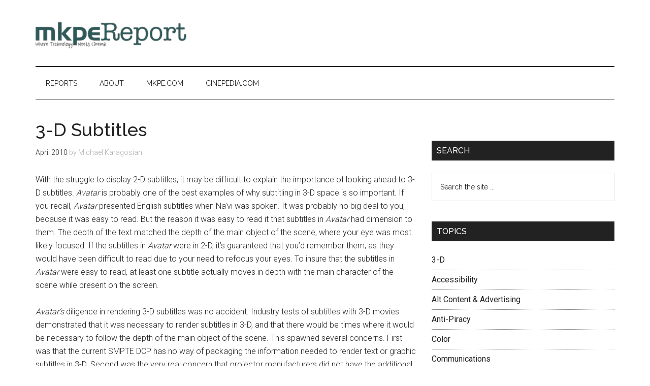

--- FILE ---
content_type: text/html; charset=UTF-8
request_url: https://mkpereport.com/2010/04/3-d-subtitles/
body_size: 9032
content:
<!DOCTYPE html>
<html lang="en-US">
<head >
<meta charset="UTF-8" />
<meta name="viewport" content="width=device-width, initial-scale=1" />
<title>3-D Subtitles — mkpeReport</title>
<meta name='robots' content='max-image-preview:large' />
<script id="cookieyes" type="text/javascript" src="https://cdn-cookieyes.com/client_data/a15868f3b1f7967e287d513a/script.js"></script><link rel='dns-prefetch' href='//fonts.googleapis.com' />
<link rel="alternate" type="application/rss+xml" title="mkpeReport &raquo; Feed" href="https://mkpereport.com/feed/" />
<link rel="alternate" type="application/rss+xml" title="mkpeReport &raquo; Comments Feed" href="https://mkpereport.com/comments/feed/" />
<link rel="alternate" title="oEmbed (JSON)" type="application/json+oembed" href="https://mkpereport.com/wp-json/oembed/1.0/embed?url=https%3A%2F%2Fmkpereport.com%2F2010%2F04%2F3-d-subtitles%2F" />
<link rel="alternate" title="oEmbed (XML)" type="text/xml+oembed" href="https://mkpereport.com/wp-json/oembed/1.0/embed?url=https%3A%2F%2Fmkpereport.com%2F2010%2F04%2F3-d-subtitles%2F&#038;format=xml" />
<link rel="canonical" href="https://mkpereport.com/2010/04/3-d-subtitles/" />
<style id='wp-img-auto-sizes-contain-inline-css' type='text/css'>
img:is([sizes=auto i],[sizes^="auto," i]){contain-intrinsic-size:3000px 1500px}
/*# sourceURL=wp-img-auto-sizes-contain-inline-css */
</style>
<link rel='stylesheet' id='theme-styles-css' href='https://mkpereport.com/wp-content/themes/magazine-pro/style.css?ver=1598842313' type='text/css' media='all' />
<link rel='stylesheet' id='magazine-pro-css' href='https://mkpereport.com/wp-content/themes/magazine-pro/style.css?ver=3.3.0' type='text/css' media='all' />
<style id='magazine-pro-inline-css' type='text/css'>


		button:focus,
		button:hover,
		input[type="button"]:focus,
		input[type="button"]:hover,
		input[type="reset"]:focus,
		input[type="reset"]:hover,
		input[type="submit"]:focus,
		input[type="submit"]:hover,
		.archive-pagination li a:focus,
		.archive-pagination li a:hover,
		.archive-pagination li.active a,
		.button:focus,
		.button:hover,
		.entry-content .button:focus,
		.entry-content .button:hover,
		.home-middle a.more-link:focus,
		.home-middle a.more-link:hover,
		.home-top a.more-link:focus,
		.home-top a.more-link:hover,
		.js .content .home-middle a .entry-time,
		.js .content .home-top a .entry-time,
		.sidebar .tagcloud a:focus,
		.sidebar .tagcloud a:hover,
		.widget-area .enews-widget input[type="submit"] {
			background-color: #00665a;
			color: #ffffff;
		}

		

		a:focus,
		a:hover,
		.entry-content a,
		.entry-title a:focus,
		.entry-title a:hover,
		.nav-secondary .genesis-nav-menu a:focus,
		.nav-secondary .genesis-nav-menu a:hover,
		.nav-secondary .genesis-nav-menu .current-menu-item > a,
		.nav-secondary .genesis-nav-menu .sub-menu .current-menu-item > a:focus,
		.nav-secondary .genesis-nav-menu .sub-menu .current-menu-item > a:hover {
			color: #7f2715;
		}
		
.has-custom-color {
	color: #7f2715 !important;
}

.has-custom-background-color {
	background-color: #7f2715 !important;
}

.has-accent-color {
	color: #00665a !important;
}

.has-accent-background-color {
	background-color: #00665a !important;
}

.content .wp-block-button .wp-block-button__link:focus,
.content .wp-block-button .wp-block-button__link:hover {
	background-color: #00665a;
	color: #fff;
}

.content .wp-block-button.is-style-outline .wp-block-button__link.has-text-color,
.content .wp-block-button.is-style-outline .wp-block-button__link:not(.has-text-color):focus,
.content .wp-block-button.is-style-outline .wp-block-button__link:not(.has-text-color):hover {
	color: #00665a;
}

.entry-content .wp-block-pullquote.is-style-solid-color {
	background-color: #00665a;
}
/*# sourceURL=magazine-pro-inline-css */
</style>
<link rel='stylesheet' id='wp-block-library-css' href='https://mkpereport.com/wp-includes/css/dist/block-library/style.min.css?ver=60b0464c63339c0534acd035c0aa1895' type='text/css' media='all' />
<style id='global-styles-inline-css' type='text/css'>
:root{--wp--preset--aspect-ratio--square: 1;--wp--preset--aspect-ratio--4-3: 4/3;--wp--preset--aspect-ratio--3-4: 3/4;--wp--preset--aspect-ratio--3-2: 3/2;--wp--preset--aspect-ratio--2-3: 2/3;--wp--preset--aspect-ratio--16-9: 16/9;--wp--preset--aspect-ratio--9-16: 9/16;--wp--preset--color--black: #000000;--wp--preset--color--cyan-bluish-gray: #abb8c3;--wp--preset--color--white: #ffffff;--wp--preset--color--pale-pink: #f78da7;--wp--preset--color--vivid-red: #cf2e2e;--wp--preset--color--luminous-vivid-orange: #ff6900;--wp--preset--color--luminous-vivid-amber: #fcb900;--wp--preset--color--light-green-cyan: #7bdcb5;--wp--preset--color--vivid-green-cyan: #00d084;--wp--preset--color--pale-cyan-blue: #8ed1fc;--wp--preset--color--vivid-cyan-blue: #0693e3;--wp--preset--color--vivid-purple: #9b51e0;--wp--preset--color--custom: #7f2715;--wp--preset--color--accent: #00665a;--wp--preset--gradient--vivid-cyan-blue-to-vivid-purple: linear-gradient(135deg,rgb(6,147,227) 0%,rgb(155,81,224) 100%);--wp--preset--gradient--light-green-cyan-to-vivid-green-cyan: linear-gradient(135deg,rgb(122,220,180) 0%,rgb(0,208,130) 100%);--wp--preset--gradient--luminous-vivid-amber-to-luminous-vivid-orange: linear-gradient(135deg,rgb(252,185,0) 0%,rgb(255,105,0) 100%);--wp--preset--gradient--luminous-vivid-orange-to-vivid-red: linear-gradient(135deg,rgb(255,105,0) 0%,rgb(207,46,46) 100%);--wp--preset--gradient--very-light-gray-to-cyan-bluish-gray: linear-gradient(135deg,rgb(238,238,238) 0%,rgb(169,184,195) 100%);--wp--preset--gradient--cool-to-warm-spectrum: linear-gradient(135deg,rgb(74,234,220) 0%,rgb(151,120,209) 20%,rgb(207,42,186) 40%,rgb(238,44,130) 60%,rgb(251,105,98) 80%,rgb(254,248,76) 100%);--wp--preset--gradient--blush-light-purple: linear-gradient(135deg,rgb(255,206,236) 0%,rgb(152,150,240) 100%);--wp--preset--gradient--blush-bordeaux: linear-gradient(135deg,rgb(254,205,165) 0%,rgb(254,45,45) 50%,rgb(107,0,62) 100%);--wp--preset--gradient--luminous-dusk: linear-gradient(135deg,rgb(255,203,112) 0%,rgb(199,81,192) 50%,rgb(65,88,208) 100%);--wp--preset--gradient--pale-ocean: linear-gradient(135deg,rgb(255,245,203) 0%,rgb(182,227,212) 50%,rgb(51,167,181) 100%);--wp--preset--gradient--electric-grass: linear-gradient(135deg,rgb(202,248,128) 0%,rgb(113,206,126) 100%);--wp--preset--gradient--midnight: linear-gradient(135deg,rgb(2,3,129) 0%,rgb(40,116,252) 100%);--wp--preset--font-size--small: 12px;--wp--preset--font-size--medium: 20px;--wp--preset--font-size--large: 20px;--wp--preset--font-size--x-large: 42px;--wp--preset--font-size--normal: 16px;--wp--preset--font-size--larger: 24px;--wp--preset--spacing--20: 0.44rem;--wp--preset--spacing--30: 0.67rem;--wp--preset--spacing--40: 1rem;--wp--preset--spacing--50: 1.5rem;--wp--preset--spacing--60: 2.25rem;--wp--preset--spacing--70: 3.38rem;--wp--preset--spacing--80: 5.06rem;--wp--preset--shadow--natural: 6px 6px 9px rgba(0, 0, 0, 0.2);--wp--preset--shadow--deep: 12px 12px 50px rgba(0, 0, 0, 0.4);--wp--preset--shadow--sharp: 6px 6px 0px rgba(0, 0, 0, 0.2);--wp--preset--shadow--outlined: 6px 6px 0px -3px rgb(255, 255, 255), 6px 6px rgb(0, 0, 0);--wp--preset--shadow--crisp: 6px 6px 0px rgb(0, 0, 0);}:where(.is-layout-flex){gap: 0.5em;}:where(.is-layout-grid){gap: 0.5em;}body .is-layout-flex{display: flex;}.is-layout-flex{flex-wrap: wrap;align-items: center;}.is-layout-flex > :is(*, div){margin: 0;}body .is-layout-grid{display: grid;}.is-layout-grid > :is(*, div){margin: 0;}:where(.wp-block-columns.is-layout-flex){gap: 2em;}:where(.wp-block-columns.is-layout-grid){gap: 2em;}:where(.wp-block-post-template.is-layout-flex){gap: 1.25em;}:where(.wp-block-post-template.is-layout-grid){gap: 1.25em;}.has-black-color{color: var(--wp--preset--color--black) !important;}.has-cyan-bluish-gray-color{color: var(--wp--preset--color--cyan-bluish-gray) !important;}.has-white-color{color: var(--wp--preset--color--white) !important;}.has-pale-pink-color{color: var(--wp--preset--color--pale-pink) !important;}.has-vivid-red-color{color: var(--wp--preset--color--vivid-red) !important;}.has-luminous-vivid-orange-color{color: var(--wp--preset--color--luminous-vivid-orange) !important;}.has-luminous-vivid-amber-color{color: var(--wp--preset--color--luminous-vivid-amber) !important;}.has-light-green-cyan-color{color: var(--wp--preset--color--light-green-cyan) !important;}.has-vivid-green-cyan-color{color: var(--wp--preset--color--vivid-green-cyan) !important;}.has-pale-cyan-blue-color{color: var(--wp--preset--color--pale-cyan-blue) !important;}.has-vivid-cyan-blue-color{color: var(--wp--preset--color--vivid-cyan-blue) !important;}.has-vivid-purple-color{color: var(--wp--preset--color--vivid-purple) !important;}.has-black-background-color{background-color: var(--wp--preset--color--black) !important;}.has-cyan-bluish-gray-background-color{background-color: var(--wp--preset--color--cyan-bluish-gray) !important;}.has-white-background-color{background-color: var(--wp--preset--color--white) !important;}.has-pale-pink-background-color{background-color: var(--wp--preset--color--pale-pink) !important;}.has-vivid-red-background-color{background-color: var(--wp--preset--color--vivid-red) !important;}.has-luminous-vivid-orange-background-color{background-color: var(--wp--preset--color--luminous-vivid-orange) !important;}.has-luminous-vivid-amber-background-color{background-color: var(--wp--preset--color--luminous-vivid-amber) !important;}.has-light-green-cyan-background-color{background-color: var(--wp--preset--color--light-green-cyan) !important;}.has-vivid-green-cyan-background-color{background-color: var(--wp--preset--color--vivid-green-cyan) !important;}.has-pale-cyan-blue-background-color{background-color: var(--wp--preset--color--pale-cyan-blue) !important;}.has-vivid-cyan-blue-background-color{background-color: var(--wp--preset--color--vivid-cyan-blue) !important;}.has-vivid-purple-background-color{background-color: var(--wp--preset--color--vivid-purple) !important;}.has-black-border-color{border-color: var(--wp--preset--color--black) !important;}.has-cyan-bluish-gray-border-color{border-color: var(--wp--preset--color--cyan-bluish-gray) !important;}.has-white-border-color{border-color: var(--wp--preset--color--white) !important;}.has-pale-pink-border-color{border-color: var(--wp--preset--color--pale-pink) !important;}.has-vivid-red-border-color{border-color: var(--wp--preset--color--vivid-red) !important;}.has-luminous-vivid-orange-border-color{border-color: var(--wp--preset--color--luminous-vivid-orange) !important;}.has-luminous-vivid-amber-border-color{border-color: var(--wp--preset--color--luminous-vivid-amber) !important;}.has-light-green-cyan-border-color{border-color: var(--wp--preset--color--light-green-cyan) !important;}.has-vivid-green-cyan-border-color{border-color: var(--wp--preset--color--vivid-green-cyan) !important;}.has-pale-cyan-blue-border-color{border-color: var(--wp--preset--color--pale-cyan-blue) !important;}.has-vivid-cyan-blue-border-color{border-color: var(--wp--preset--color--vivid-cyan-blue) !important;}.has-vivid-purple-border-color{border-color: var(--wp--preset--color--vivid-purple) !important;}.has-vivid-cyan-blue-to-vivid-purple-gradient-background{background: var(--wp--preset--gradient--vivid-cyan-blue-to-vivid-purple) !important;}.has-light-green-cyan-to-vivid-green-cyan-gradient-background{background: var(--wp--preset--gradient--light-green-cyan-to-vivid-green-cyan) !important;}.has-luminous-vivid-amber-to-luminous-vivid-orange-gradient-background{background: var(--wp--preset--gradient--luminous-vivid-amber-to-luminous-vivid-orange) !important;}.has-luminous-vivid-orange-to-vivid-red-gradient-background{background: var(--wp--preset--gradient--luminous-vivid-orange-to-vivid-red) !important;}.has-very-light-gray-to-cyan-bluish-gray-gradient-background{background: var(--wp--preset--gradient--very-light-gray-to-cyan-bluish-gray) !important;}.has-cool-to-warm-spectrum-gradient-background{background: var(--wp--preset--gradient--cool-to-warm-spectrum) !important;}.has-blush-light-purple-gradient-background{background: var(--wp--preset--gradient--blush-light-purple) !important;}.has-blush-bordeaux-gradient-background{background: var(--wp--preset--gradient--blush-bordeaux) !important;}.has-luminous-dusk-gradient-background{background: var(--wp--preset--gradient--luminous-dusk) !important;}.has-pale-ocean-gradient-background{background: var(--wp--preset--gradient--pale-ocean) !important;}.has-electric-grass-gradient-background{background: var(--wp--preset--gradient--electric-grass) !important;}.has-midnight-gradient-background{background: var(--wp--preset--gradient--midnight) !important;}.has-small-font-size{font-size: var(--wp--preset--font-size--small) !important;}.has-medium-font-size{font-size: var(--wp--preset--font-size--medium) !important;}.has-large-font-size{font-size: var(--wp--preset--font-size--large) !important;}.has-x-large-font-size{font-size: var(--wp--preset--font-size--x-large) !important;}
/*# sourceURL=global-styles-inline-css */
</style>

<style id='classic-theme-styles-inline-css' type='text/css'>
/*! This file is auto-generated */
.wp-block-button__link{color:#fff;background-color:#32373c;border-radius:9999px;box-shadow:none;text-decoration:none;padding:calc(.667em + 2px) calc(1.333em + 2px);font-size:1.125em}.wp-block-file__button{background:#32373c;color:#fff;text-decoration:none}
/*# sourceURL=/wp-includes/css/classic-themes.min.css */
</style>
<link rel='stylesheet' id='dashicons-css' href='https://mkpereport.com/wp-includes/css/dashicons.min.css?ver=60b0464c63339c0534acd035c0aa1895' type='text/css' media='all' />
<link rel='stylesheet' id='google-fonts-css' href='//fonts.googleapis.com/css?family=Roboto%3A300%2C400%7CRaleway%3A400%2C500%2C900&#038;ver=3.3.0' type='text/css' media='all' />
<link rel='stylesheet' id='magazine-pro-gutenberg-css' href='https://mkpereport.com/wp-content/themes/magazine-pro/lib/gutenberg/front-end.css?ver=3.3.0' type='text/css' media='all' />
<script type="text/javascript" src="https://mkpereport.com/wp-includes/js/jquery/jquery.min.js?ver=3.7.1" id="jquery-core-js"></script>
<script type="text/javascript" src="https://mkpereport.com/wp-includes/js/jquery/jquery-migrate.min.js?ver=3.4.1" id="jquery-migrate-js"></script>
<script type="text/javascript" src="https://mkpereport.com/wp-content/themes/magazine-pro/js/entry-date.js?ver=1.0.0" id="magazine-entry-date-js"></script>
<link rel="https://api.w.org/" href="https://mkpereport.com/wp-json/" /><link rel="alternate" title="JSON" type="application/json" href="https://mkpereport.com/wp-json/wp/v2/posts/1392" /><link rel="EditURI" type="application/rsd+xml" title="RSD" href="https://mkpereport.com/xmlrpc.php?rsd" />
<link rel='shortlink' href='https://mkpereport.com/?p=1392' />
<style type="text/css">* Custom css for Access Category Password form */
	.acpwd-container {
	
	}
	
	.acpwd-added-excerpt {
	}
	
	.acpwd-info-message {
	
	}
	
	.acpwd-form {
	
	}
	.acpwd-pass {
	
	}
	
	.acpwd-submit {
	
	}
	
	.acpwd-error-message {
		color: darkred;
	}</style><!-- Google ads -->
<script async src="https://pagead2.googlesyndication.com/pagead/js/adsbygoogle.js"></script>
<script>
  (adsbygoogle = window.adsbygoogle || []).push({
  google_ad_client: "ca-pub-7994752080269626",
  enable_page_level_ads: true,
  tag_partner: "genesis"});
</script>

<!-- Google Translate -->
<script type="text/javascript">
function googleTranslateElementInit() {
  new google.translate.TranslateElement({pageLanguage: 'en', layout: google.translate.TranslateElement.InlineLayout.VERTICAL, gaTrack: true, gaId: 'UA-90921529-1'}, 'google_translate_element');
}
</script>

<script type="text/javascript" src="//translate.google.com/translate_a/element.js?cb=googleTranslateElementInit"></script>


<!-- Google tag (gtag.js) -->
<script async src="https://www.googletagmanager.com/gtag/js?id=G-JZ3QNNTS5F"></script>
<script>
  window.dataLayer = window.dataLayer || [];
  function gtag(){dataLayer.push(arguments);}
  gtag('js', new Date());
  gtag('config', 'G-JZ3QNNTS5F');
</script>

<script>
  (function(i,s,o,g,r,a,m){i['GoogleAnalyticsObject']=r;i[r]=i[r]||function(){
  (i[r].q=i[r].q||[]).push(arguments)},i[r].l=1*new Date();a=s.createElement(o),
  m=s.getElementsByTagName(o)[0];a.async=1;a.src=g;m.parentNode.insertBefore(a,m)
  })(window,document,'script','https://www.google-analytics.com/analytics.js','ga');
  ga('create', 'UA-90921529-1', 'auto');
  ga('send', 'pageview');
</script>
<style type="text/css">.site-title a { background: url(https://mkpereport.com/wp-content/uploads/2015/07/cropped-mkpereport-logo-6.png) no-repeat !important; }</style>
<link rel="icon" href="https://mkpereport.com/wp-content/uploads/2017/01/mkpereport-another-favicon-150x150.png" sizes="32x32" />
<link rel="icon" href="https://mkpereport.com/wp-content/uploads/2017/01/mkpereport-another-favicon.png" sizes="192x192" />
<link rel="apple-touch-icon" href="https://mkpereport.com/wp-content/uploads/2017/01/mkpereport-another-favicon.png" />
<meta name="msapplication-TileImage" content="https://mkpereport.com/wp-content/uploads/2017/01/mkpereport-another-favicon.png" />
</head>
<body class="wp-singular post-template-default single single-post postid-1392 single-format-standard wp-embed-responsive wp-theme-genesis wp-child-theme-magazine-pro metaslider-plugin custom-header header-image content-sidebar genesis-breadcrumbs-hidden genesis-footer-widgets-visible legacy-silver" itemscope itemtype="https://schema.org/WebPage"><div class="site-container"><ul class="genesis-skip-link"><li><a href="#genesis-content" class="screen-reader-shortcut"> Skip to main content</a></li><li><a href="#genesis-nav-secondary" class="screen-reader-shortcut"> Skip to secondary menu</a></li><li><a href="#genesis-sidebar-primary" class="screen-reader-shortcut"> Skip to primary sidebar</a></li><li><a href="#genesis-footer-widgets" class="screen-reader-shortcut"> Skip to footer</a></li></ul><header class="site-header" itemscope itemtype="https://schema.org/WPHeader"><div class="wrap"><div class="title-area"><p class="site-title" itemprop="headline"><a href="https://mkpereport.com/">mkpeReport</a></p><p class="site-description" itemprop="description">top analysis covering digital cinema, 3-D, HFR, and laser illumination</p></div><div class="widget-area header-widget-area"><section id="custom_html-8" class="widget_text widget widget_custom_html"><div class="widget_text widget-wrap"><div class="textwidget custom-html-widget"><script async src="//pagead2.googlesyndication.com/pagead/js/adsbygoogle.js"></script>
<!-- mkpeReport Responsive -->
<ins class="adsbygoogle"
     style="display:block"
     data-ad-client="ca-pub-7994752080269626"
     data-ad-slot="1705952547"
     data-ad-format="horizontal"
		 data-full-width-responsive="true"></ins>
<script>
(adsbygoogle = window.adsbygoogle || []).push({});
</script></div></div></section>
</div></div></header><nav class="nav-secondary" aria-label="Secondary" id="genesis-nav-secondary" itemscope itemtype="https://schema.org/SiteNavigationElement"><div class="wrap"><ul id="menu-after-header-menu" class="menu genesis-nav-menu menu-secondary js-superfish"><li id="menu-item-7413" class="menu-item menu-item-type-custom menu-item-object-custom menu-item-home menu-item-7413"><a href="https://mkpereport.com" itemprop="url"><span itemprop="name">Reports</span></a></li>
<li id="menu-item-7414" class="menu-item menu-item-type-post_type menu-item-object-page menu-item-7414"><a href="https://mkpereport.com/about/" itemprop="url"><span itemprop="name">About</span></a></li>
<li id="menu-item-7415" class="menu-item menu-item-type-custom menu-item-object-custom menu-item-7415"><a href="https://mkpe.com" itemprop="url"><span itemprop="name">mkpe.com</span></a></li>
<li id="menu-item-7607" class="menu-item menu-item-type-custom menu-item-object-custom menu-item-7607"><a href="https://cinepedia.com" itemprop="url"><span itemprop="name">cinepedia.com</span></a></li>
</ul></div></nav><div class="site-inner"><div class="content-sidebar-wrap"><main class="content" id="genesis-content"><article class="post-1392 post type-post status-publish format-standard category-3-d category-projector-manufacturers category-server-manufacturers tag-subtitles entry" aria-label="3-D Subtitles" itemscope itemtype="https://schema.org/CreativeWork"><header class="entry-header"><h1 class="entry-title" itemprop="headline">3-D Subtitles</h1>
<p class="entry-meta"><time class="entry-time" itemprop="datePublished" datetime="2010-04-30T23:00:21-07:00">April 2010</time> <span class="post-author">by <span class="entry-author" itemprop="author" itemscope itemtype="https://schema.org/Person"><span class="entry-author-name" itemprop="name">Michael Karagosian</span></span> </span> </p></header><div class="entry-content" itemprop="text"><p>With the struggle to display 2-D subtitles, it may be difficult to explain the importance of looking ahead to 3-D subtitles.  <em>Avatar</em> is probably one of the best examples of why subtitling in 3-D space is so important.  If you recall, <em>Avatar</em> presented English subtitles when Na&#8217;vi was spoken.<span id="more-1392"></span>  It was probably no big deal to you, because it was easy to read.  But the reason it was easy to read it that subtitles in <em>Avatar</em> had dimension to them.  The depth of the text matched the depth of the main object of the scene, where your eye was most likely focused.  If the subtitles in <em>Avatar</em> were in 2-D, it&#8217;s guaranteed that you&#8217;d remember them, as they would have been difficult to read due to your need to refocus your eyes.  To insure that the subtitles in <em>Avatar</em> were easy to read, at least one subtitle actually moves in depth with the main character of the scene while present on the screen.</p>
<p><em>Avatar&#8217;s</em> diligence in rendering 3-D subtitles was no accident.  Industry tests of subtitles with 3-D movies demonstrated that it was necessary to render subtitles in 3-D, and that there would be times where it would be necessary to follow the depth of the main object of the scene.  This spawned several concerns.  First was that the current SMPTE DCP has no way of packaging the information needed to render text or graphic subtitles in 3-D.  Second was the very real concern that projector manufacturers did not have the additional processing power available in their projectors to properly render 3-D subtitles, particularly 3-D subtitles that move in depth.</p>
<p>An important demonstration was made at NAB Digital Cinema this month by Dolby in which 3-D subtitles were rendered in comparative ways that would determine the degree of horsepower needed.  Dolby was an important company to perform the tests, as Dolby&#8217;s server has little or no horsepower available for rendering subtitles, giving its engineers a very sharp focus on providing value with minimum impact to their product.  The demonstration was repeated in its Burbank in-house theatre, where it was possible to observe it in a more intimate environment.</p>
<p>Two horsepower intensive operations were presented.  Captions were presented in 3-D with aliasing, and without.  Text presented on a pixilated display is subject to the blocky, jagged edges that one might see with text on their computer monitor.  To eliminate this anomaly, a process called &#8220;anti-aliasing,&#8221; or smoothing is enabled, which introduces a &#8220;blur&#8221; to the edges and smoothes the appearance of the text.  Dolby presented subtitles in 3-D with and without anti-aliasing.  In all cases, the text with smoothed edges provided a noticeable improvement in appearance.  This requires more computational power, but not as much as would be required of the second test.</p>
<p>The second test was of z-axis motion in 3-D space.  The perception of depth is invoked by separating the left view of an object horizontally from the right view.  If moving the depth of the object, the left view must move horizontally in relation to the right view of the object.  A similar anti-aliasing process can be invoked that smoothes the movement of the text as the left view moves horizontally in relation to the right view.  Essentially, a motion blur is introduced.  Without the anti-aliasing process, the left/right view of the text is simply stepped horizontally in a pixel-by-pixel manner, requiring the smaller amount of computational horsepower.</p>
<p>The z-axis test was enlightening.  With glasses off, one could easily see the left/right views jump in a pixel-by-pixel manner.  The appearance was rough.  With 3-D glasses on, over 90% of the roughness disappeared, producing an acceptably smooth movement in depth.  This tells a stunningly unexpected story about the human visual system.  The z-axis movement without anti-aliasing is probably not advised where the audience is exposed to a large number of subtitles requiring it.  But subtitle experts do not expect that z-axis movement is needed on a regular basis.  Therefore, Dolby&#8217;s discovery will prove useful to those who must minimize the amount of computational horsepower needed to render the 3-D subtitle.</p>
<p>From a standards perspective, this removes the concern that allowing for such z-axis movement in the standard will over-complicate 3-D subtitle rendering engines.  Dolby&#8217;s discovery eliminates what is perhaps the last block in the evaluation process for standardizing the distribution format for 3-D subtitles.</p>
</div><footer class="entry-footer"><p class="entry-meta"><span class="entry-categories">Filed Under: <a href="https://mkpereport.com/category/3-d/" rel="category tag">3-D</a>, <a href="https://mkpereport.com/category/projector-manufacturers/" rel="category tag">Projectors</a>, <a href="https://mkpereport.com/category/server-manufacturers/" rel="category tag">Servers and IMBs</a></span> <span class="entry-tags">Tagged With: <a href="https://mkpereport.com/tag/subtitles/" rel="tag">Subtitles</a></span></p><div class="after-entry widget-area"><section id="custom_html-5" class="widget_text widget widget_custom_html"><div class="widget_text widget-wrap"><div class="textwidget custom-html-widget"><script async src="//pagead2.googlesyndication.com/pagead/js/adsbygoogle.js"></script>
<!-- mkpeReport Responsive -->
<ins class="adsbygoogle"
     style="display:block"
     data-ad-client="ca-pub-7994752080269626"
     data-ad-slot="1705952547"
     data-ad-format="horizontal"
     data-full-width-responsive="true"></ins>
<script>
(adsbygoogle = window.adsbygoogle || []).push({});
</script></div></div></section>
</div></footer></article></main><aside class="sidebar sidebar-primary widget-area" role="complementary" aria-label="Primary Sidebar" itemscope itemtype="https://schema.org/WPSideBar" id="genesis-sidebar-primary"><h2 class="genesis-sidebar-title screen-reader-text">Primary Sidebar</h2><section id="custom_html-2" class="widget_text widget widget_custom_html"><div class="widget_text widget-wrap"><div class="textwidget custom-html-widget"><div  id="google_translate_element"></div></div></div></section>
<section id="search-3" class="widget widget_search"><div class="widget-wrap"><h3 class="widgettitle widget-title">Search</h3>
<form class="search-form" method="get" action="https://mkpereport.com/" role="search" itemprop="potentialAction" itemscope itemtype="https://schema.org/SearchAction"><label class="search-form-label screen-reader-text" for="searchform-1">Search the site ...</label><input class="search-form-input" type="search" name="s" id="searchform-1" placeholder="Search the site ..." itemprop="query-input"><input class="search-form-submit" type="submit" value="Search"><meta content="https://mkpereport.com/?s={s}" itemprop="target"></form></div></section>
<section id="nav_menu-5" class="widget widget_nav_menu"><div class="widget-wrap"><h3 class="widgettitle widget-title">Topics</h3>
<div class="menu-topics-container"><ul id="menu-topics" class="menu"><li id="menu-item-6474" class="menu-item menu-item-type-taxonomy menu-item-object-category current-post-ancestor current-menu-parent current-post-parent menu-item-6474"><a href="https://mkpereport.com/category/3-d/" itemprop="url">3-D</a></li>
<li id="menu-item-6475" class="menu-item menu-item-type-taxonomy menu-item-object-category menu-item-6475"><a href="https://mkpereport.com/category/access/" itemprop="url">Accessibility</a></li>
<li id="menu-item-6476" class="menu-item menu-item-type-taxonomy menu-item-object-category menu-item-6476"><a href="https://mkpereport.com/category/alt-content/" itemprop="url">Alt Content &#038; Advertising</a></li>
<li id="menu-item-6477" class="menu-item menu-item-type-taxonomy menu-item-object-category menu-item-6477"><a href="https://mkpereport.com/category/anti-piracy/" itemprop="url">Anti-Piracy</a></li>
<li id="menu-item-6753" class="menu-item menu-item-type-taxonomy menu-item-object-category menu-item-6753"><a href="https://mkpereport.com/category/color/" itemprop="url">Color</a></li>
<li id="menu-item-6478" class="menu-item menu-item-type-taxonomy menu-item-object-category menu-item-6478"><a href="https://mkpereport.com/category/communications/" itemprop="url">Communications</a></li>
<li id="menu-item-6479" class="menu-item menu-item-type-taxonomy menu-item-object-category menu-item-6479"><a href="https://mkpereport.com/category/deployment-entities/" itemprop="url">Deployment Entities</a></li>
<li id="menu-item-6480" class="menu-item menu-item-type-taxonomy menu-item-object-category menu-item-6480"><a href="https://mkpereport.com/category/studios/" itemprop="url">Distributors</a></li>
<li id="menu-item-6481" class="menu-item menu-item-type-taxonomy menu-item-object-category menu-item-6481"><a href="https://mkpereport.com/category/theatre-owners/" itemprop="url">Exhibitors</a></li>
<li id="menu-item-6483" class="menu-item menu-item-type-taxonomy menu-item-object-category menu-item-6483"><a href="https://mkpereport.com/category/fulfillment/" itemprop="url">Fulfillment</a></li>
<li id="menu-item-6484" class="menu-item menu-item-type-taxonomy menu-item-object-category menu-item-6484"><a href="https://mkpereport.com/category/high-dynamic-range/" itemprop="url">High Dynamic Range</a></li>
<li id="menu-item-6485" class="menu-item menu-item-type-taxonomy menu-item-object-category menu-item-6485"><a href="https://mkpereport.com/category/higher-frame-rates/" itemprop="url">Higher Frame Rates</a></li>
<li id="menu-item-6486" class="menu-item menu-item-type-taxonomy menu-item-object-category menu-item-6486"><a href="https://mkpereport.com/category/installations/" itemprop="url">Installations</a></li>
<li id="menu-item-6488" class="menu-item menu-item-type-taxonomy menu-item-object-category menu-item-6488"><a href="https://mkpereport.com/category/patents/" itemprop="url">Patents</a></li>
<li id="menu-item-6489" class="menu-item menu-item-type-taxonomy menu-item-object-category current-post-ancestor current-menu-parent current-post-parent menu-item-6489"><a href="https://mkpereport.com/category/projector-manufacturers/" itemprop="url">Projectors</a></li>
<li id="menu-item-6490" class="menu-item menu-item-type-taxonomy menu-item-object-category current-post-ancestor current-menu-parent current-post-parent menu-item-6490"><a href="https://mkpereport.com/category/server-manufacturers/" itemprop="url">Servers and IMBs</a></li>
<li id="menu-item-6491" class="menu-item menu-item-type-taxonomy menu-item-object-category menu-item-6491"><a href="https://mkpereport.com/category/sound/" itemprop="url">Sound</a></li>
<li id="menu-item-6487" class="menu-item menu-item-type-taxonomy menu-item-object-category menu-item-6487"><a href="https://mkpereport.com/category/isdcf-smpte/" itemprop="url">Technical Bodies</a></li>
<li id="menu-item-6492" class="menu-item menu-item-type-taxonomy menu-item-object-category menu-item-6492"><a href="https://mkpereport.com/category/theatre-management-systems/" itemprop="url">Theatre Management Systems</a></li>
<li id="menu-item-6493" class="menu-item menu-item-type-taxonomy menu-item-object-category menu-item-6493"><a href="https://mkpereport.com/category/organization-tradeshow/" itemprop="url">Trade Organizations and Shows</a></li>
</ul></div></div></section>
<section id="custom_html-3" class="widget_text widget widget_custom_html"><div class="widget_text widget-wrap"><div class="textwidget custom-html-widget"><h1 class="widget-title widget-a widget-title-archive"><a href="https://mkpereport.com/archives/" title="Full Archives">Full Archives</a></h1></div></div></section>
<section id="custom_html-4" class="widget_text widget widget_custom_html"><div class="widget_text widget-wrap"><div class="textwidget custom-html-widget"><span style="font-size:80%">a publication of </span><br><a href="https://mkpe.com" target="_blank" title="MKPE Consulting LLC">MKPE Consulting LLC</a></div></div></section>
</aside></div></div><div class="footer-widgets" id="genesis-footer-widgets"><h2 class="genesis-sidebar-title screen-reader-text">Footer</h2><div class="wrap"><div class="widget-area footer-widgets-1 footer-widget-area"><section id="nav_menu-6" class="widget widget_nav_menu"><div class="widget-wrap"><h3 class="widgettitle widget-title">Important Stuff</h3>
<div class="menu-important-stuff-container"><ul id="menu-important-stuff" class="menu"><li id="menu-item-4172" class="menu-item menu-item-type-post_type menu-item-object-page menu-item-4172"><a href="https://mkpereport.com/about/" itemprop="url">About</a></li>
<li id="menu-item-7627" class="menu-item menu-item-type-post_type menu-item-object-page menu-item-7627"><a href="https://mkpereport.com/privacy-policy/" itemprop="url">Privacy Policy</a></li>
</ul></div></div></section>
</div><div class="widget-area footer-widgets-2 footer-widget-area"><section id="nav_menu-3" class="widget widget_nav_menu"><div class="widget-wrap"><h3 class="widgettitle widget-title">Archives</h3>
<div class="menu-archives-container"><ul id="menu-archives" class="menu"><li id="menu-item-4171" class="menu-item menu-item-type-post_type menu-item-object-page menu-item-4171"><a href="https://mkpereport.com/archives/" itemprop="url">Category &#038; Monthly Archives</a></li>
</ul></div></div></section>
<section id="custom_html-9" class="widget_text widget widget_custom_html"><div class="widget_text widget-wrap"><div class="textwidget custom-html-widget">Archives date back to 2008.</div></div></section>
</div><div class="widget-area footer-widgets-3 footer-widget-area"><section id="custom_html-10" class="widget_text widget widget_custom_html"><div class="widget_text widget-wrap"><h3 class="widgettitle widget-title">MKPE</h3>
<div class="textwidget custom-html-widget">mkpeReport is a publication of MKPE, a world-class consultancy building business at the crossroads of cinema and technology.<br /><a href="https://mkpe.com" target="_blank"> Learn more about MKPE</a>.</div></div></section>
</div></div></div><footer class="site-footer" itemscope itemtype="https://schema.org/WPFooter"><div class="wrap"><p><div><p>copyright &copy; 2008 - 2026 <a href="https://mkpe.com" target="_blank">mkpe consulting llc</a></p></div></p></div></footer></div><script type="speculationrules">
{"prefetch":[{"source":"document","where":{"and":[{"href_matches":"/*"},{"not":{"href_matches":["/wp-*.php","/wp-admin/*","/wp-content/uploads/*","/wp-content/*","/wp-content/plugins/*","/wp-content/themes/magazine-pro/*","/wp-content/themes/genesis/*","/*\\?(.+)"]}},{"not":{"selector_matches":"a[rel~=\"nofollow\"]"}},{"not":{"selector_matches":".no-prefetch, .no-prefetch a"}}]},"eagerness":"conservative"}]}
</script>
<script type="text/javascript" src="https://mkpereport.com/wp-includes/js/hoverIntent.min.js?ver=1.10.2" id="hoverIntent-js"></script>
<script type="text/javascript" src="https://mkpereport.com/wp-content/themes/genesis/lib/js/menu/superfish.min.js?ver=1.7.10" id="superfish-js"></script>
<script type="text/javascript" src="https://mkpereport.com/wp-content/themes/genesis/lib/js/menu/superfish.args.min.js?ver=3.6.1" id="superfish-args-js"></script>
<script type="text/javascript" src="https://mkpereport.com/wp-content/themes/genesis/lib/js/skip-links.min.js?ver=3.6.1" id="skip-links-js"></script>
<script type="text/javascript" id="magazine-responsive-menu-js-extra">
/* <![CDATA[ */
var genesis_responsive_menu = {"mainMenu":"Menu","subMenu":"Submenu","menuClasses":{"combine":[".nav-primary",".nav-header",".nav-secondary"]}};
//# sourceURL=magazine-responsive-menu-js-extra
/* ]]> */
</script>
<script type="text/javascript" src="https://mkpereport.com/wp-content/themes/magazine-pro/js/responsive-menus.min.js?ver=3.3.0" id="magazine-responsive-menu-js"></script>
<script defer src="https://static.cloudflareinsights.com/beacon.min.js/vcd15cbe7772f49c399c6a5babf22c1241717689176015" integrity="sha512-ZpsOmlRQV6y907TI0dKBHq9Md29nnaEIPlkf84rnaERnq6zvWvPUqr2ft8M1aS28oN72PdrCzSjY4U6VaAw1EQ==" data-cf-beacon='{"version":"2024.11.0","token":"7bcd48a4282b4ad6af52c81227b8a631","r":1,"server_timing":{"name":{"cfCacheStatus":true,"cfEdge":true,"cfExtPri":true,"cfL4":true,"cfOrigin":true,"cfSpeedBrain":true},"location_startswith":null}}' crossorigin="anonymous"></script>
</body></html><!-- WP Fastest Cache file was created in 0.074 seconds, on January 2026 @ 5:10 pm -->

--- FILE ---
content_type: text/html; charset=utf-8
request_url: https://www.google.com/recaptcha/api2/aframe
body_size: 268
content:
<!DOCTYPE HTML><html><head><meta http-equiv="content-type" content="text/html; charset=UTF-8"></head><body><script nonce="Ll7WpEZltY_W16GAuAtI_Q">/** Anti-fraud and anti-abuse applications only. See google.com/recaptcha */ try{var clients={'sodar':'https://pagead2.googlesyndication.com/pagead/sodar?'};window.addEventListener("message",function(a){try{if(a.source===window.parent){var b=JSON.parse(a.data);var c=clients[b['id']];if(c){var d=document.createElement('img');d.src=c+b['params']+'&rc='+(localStorage.getItem("rc::a")?sessionStorage.getItem("rc::b"):"");window.document.body.appendChild(d);sessionStorage.setItem("rc::e",parseInt(sessionStorage.getItem("rc::e")||0)+1);localStorage.setItem("rc::h",'1768532893216');}}}catch(b){}});window.parent.postMessage("_grecaptcha_ready", "*");}catch(b){}</script></body></html>